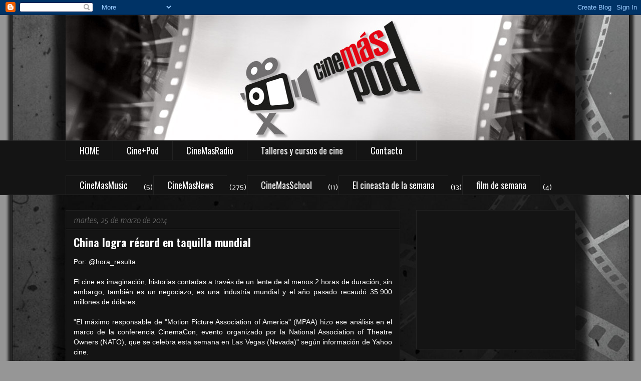

--- FILE ---
content_type: text/html; charset=UTF-8
request_url: http://cinemaspod.blogspot.com/b/stats?style=BLACK_TRANSPARENT&timeRange=ALL_TIME&token=APq4FmAJu0u7psksLuZCmREFjhcdvMo3b4gxRoVpY4IJb-ZdtF8pUNnYGl7nffrDfB0Ouda4JW1gwt0BY10veoBHTP7BBORmTQ
body_size: 257
content:
{"total":158018,"sparklineOptions":{"backgroundColor":{"fillOpacity":0.1,"fill":"#000000"},"series":[{"areaOpacity":0.3,"color":"#202020"}]},"sparklineData":[[0,16],[1,12],[2,2],[3,4],[4,1],[5,10],[6,4],[7,21],[8,55],[9,3],[10,4],[11,36],[12,99],[13,8],[14,2],[15,46],[16,8],[17,12],[18,36],[19,2],[20,10],[21,18],[22,35],[23,43],[24,22],[25,3],[26,3],[27,9],[28,25],[29,1]],"nextTickMs":3600000}

--- FILE ---
content_type: text/html; charset=utf-8
request_url: https://www.google.com/recaptcha/api2/aframe
body_size: 254
content:
<!DOCTYPE HTML><html><head><meta http-equiv="content-type" content="text/html; charset=UTF-8"></head><body><script nonce="vdbEd-mQtZ9cthleM28eNg">/** Anti-fraud and anti-abuse applications only. See google.com/recaptcha */ try{var clients={'sodar':'https://pagead2.googlesyndication.com/pagead/sodar?'};window.addEventListener("message",function(a){try{if(a.source===window.parent){var b=JSON.parse(a.data);var c=clients[b['id']];if(c){var d=document.createElement('img');d.src=c+b['params']+'&rc='+(localStorage.getItem("rc::a")?sessionStorage.getItem("rc::b"):"");window.document.body.appendChild(d);sessionStorage.setItem("rc::e",parseInt(sessionStorage.getItem("rc::e")||0)+1);localStorage.setItem("rc::h",'1766728866899');}}}catch(b){}});window.parent.postMessage("_grecaptcha_ready", "*");}catch(b){}</script></body></html>